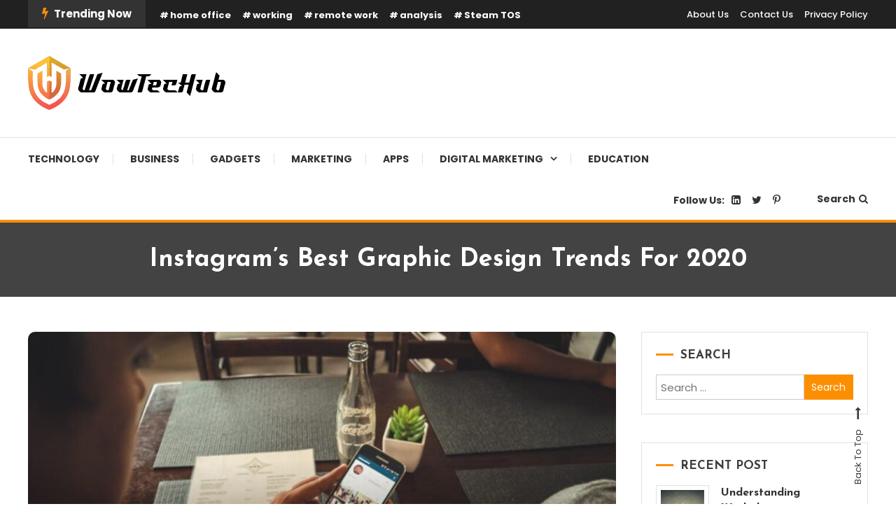

--- FILE ---
content_type: text/html; charset=UTF-8
request_url: https://www.wowtechub.com/digital-marketing/instagrams-best-graphic-design-trends/
body_size: 15551
content:
<!doctype html>
<html lang="en-US">
<head>
	<meta charset="UTF-8">
	<meta name="viewport" content="width=device-width, initial-scale=1">
	<link rel="profile" href="https://gmpg.org/xfn/11">

	<meta name='robots' content='index, follow, max-image-preview:large, max-snippet:-1, max-video-preview:-1' />
	<style>img:is([sizes="auto" i], [sizes^="auto," i]) { contain-intrinsic-size: 3000px 1500px }</style>
	
	<!-- This site is optimized with the Yoast SEO plugin v23.4 - https://yoast.com/wordpress/plugins/seo/ -->
	<title>Instagram’s Best Graphic Design Trends For 2020 - Graphic Design Trends</title>
	<meta name="description" content="Let&#039;s delve into the interesting bit and focus on the popular Instagram graphic design trends for 2020." />
	<link rel="canonical" href="https://www.wowtechub.com/digital-marketing/instagrams-best-graphic-design-trends/" />
	<meta property="og:locale" content="en_US" />
	<meta property="og:type" content="article" />
	<meta property="og:title" content="Instagram’s Best Graphic Design Trends For 2020 - Graphic Design Trends" />
	<meta property="og:description" content="Let&#039;s delve into the interesting bit and focus on the popular Instagram graphic design trends for 2020." />
	<meta property="og:url" content="https://www.wowtechub.com/digital-marketing/instagrams-best-graphic-design-trends/" />
	<meta property="og:site_name" content="Get the Latest Technology Updates" />
	<meta property="article:publisher" content="https://www.facebook.com/Wowtechub-102516591135549/" />
	<meta property="article:published_time" content="2020-06-05T08:21:00+00:00" />
	<meta property="article:modified_time" content="2020-06-04T13:57:40+00:00" />
	<meta property="og:image" content="https://www.wowtechub.com/wp-content/uploads/2020/06/photo-634069_1280-e1594653112660.jpg" />
	<meta property="og:image:width" content="800" />
	<meta property="og:image:height" content="450" />
	<meta property="og:image:type" content="image/jpeg" />
	<meta name="author" content="Karen" />
	<meta name="twitter:card" content="summary_large_image" />
	<meta name="twitter:creator" content="@wowtechub" />
	<meta name="twitter:site" content="@wowtechub" />
	<meta name="twitter:label1" content="Written by" />
	<meta name="twitter:data1" content="Karen" />
	<meta name="twitter:label2" content="Est. reading time" />
	<meta name="twitter:data2" content="4 minutes" />
	<script type="application/ld+json" class="yoast-schema-graph">{"@context":"https://schema.org","@graph":[{"@type":"Article","@id":"https://www.wowtechub.com/digital-marketing/instagrams-best-graphic-design-trends/#article","isPartOf":{"@id":"https://www.wowtechub.com/digital-marketing/instagrams-best-graphic-design-trends/"},"author":{"name":"Karen","@id":"https://www.wowtechub.com/#/schema/person/316aed24ed16b381fa909c700eb8d925"},"headline":"Instagram’s Best Graphic Design Trends For 2020","datePublished":"2020-06-05T08:21:00+00:00","dateModified":"2020-06-04T13:57:40+00:00","mainEntityOfPage":{"@id":"https://www.wowtechub.com/digital-marketing/instagrams-best-graphic-design-trends/"},"wordCount":834,"commentCount":0,"publisher":{"@id":"https://www.wowtechub.com/#organization"},"image":{"@id":"https://www.wowtechub.com/digital-marketing/instagrams-best-graphic-design-trends/#primaryimage"},"thumbnailUrl":"https://www.wowtechub.com/wp-content/uploads/2020/06/photo-634069_1280-e1594653112660.jpg","keywords":["Graphic Design","Graphic Design Trends","instagram"],"articleSection":["Digital Marketing"],"inLanguage":"en-US"},{"@type":"WebPage","@id":"https://www.wowtechub.com/digital-marketing/instagrams-best-graphic-design-trends/","url":"https://www.wowtechub.com/digital-marketing/instagrams-best-graphic-design-trends/","name":"Instagram’s Best Graphic Design Trends For 2020 - Graphic Design Trends","isPartOf":{"@id":"https://www.wowtechub.com/#website"},"primaryImageOfPage":{"@id":"https://www.wowtechub.com/digital-marketing/instagrams-best-graphic-design-trends/#primaryimage"},"image":{"@id":"https://www.wowtechub.com/digital-marketing/instagrams-best-graphic-design-trends/#primaryimage"},"thumbnailUrl":"https://www.wowtechub.com/wp-content/uploads/2020/06/photo-634069_1280-e1594653112660.jpg","datePublished":"2020-06-05T08:21:00+00:00","dateModified":"2020-06-04T13:57:40+00:00","description":"Let's delve into the interesting bit and focus on the popular Instagram graphic design trends for 2020.","breadcrumb":{"@id":"https://www.wowtechub.com/digital-marketing/instagrams-best-graphic-design-trends/#breadcrumb"},"inLanguage":"en-US","potentialAction":[{"@type":"ReadAction","target":["https://www.wowtechub.com/digital-marketing/instagrams-best-graphic-design-trends/"]}]},{"@type":"ImageObject","inLanguage":"en-US","@id":"https://www.wowtechub.com/digital-marketing/instagrams-best-graphic-design-trends/#primaryimage","url":"https://www.wowtechub.com/wp-content/uploads/2020/06/photo-634069_1280-e1594653112660.jpg","contentUrl":"https://www.wowtechub.com/wp-content/uploads/2020/06/photo-634069_1280-e1594653112660.jpg","width":800,"height":450,"caption":"instagram Graphic Design Trends"},{"@type":"BreadcrumbList","@id":"https://www.wowtechub.com/digital-marketing/instagrams-best-graphic-design-trends/#breadcrumb","itemListElement":[{"@type":"ListItem","position":1,"name":"Home","item":"https://www.wowtechub.com/"},{"@type":"ListItem","position":2,"name":"Digital Marketing","item":"https://www.wowtechub.com/category/digital-marketing/"},{"@type":"ListItem","position":3,"name":"Instagram’s Best Graphic Design Trends For 2020"}]},{"@type":"WebSite","@id":"https://www.wowtechub.com/#website","url":"https://www.wowtechub.com/","name":"Get the Latest Technology Updates","description":"Get the Latest updates on Tech, Gadgets, Business, News &amp; reviews and more through wowtechub.","publisher":{"@id":"https://www.wowtechub.com/#organization"},"potentialAction":[{"@type":"SearchAction","target":{"@type":"EntryPoint","urlTemplate":"https://www.wowtechub.com/?s={search_term_string}"},"query-input":{"@type":"PropertyValueSpecification","valueRequired":true,"valueName":"search_term_string"}}],"inLanguage":"en-US"},{"@type":"Organization","@id":"https://www.wowtechub.com/#organization","name":"Get the Latest Technology Updates","url":"https://www.wowtechub.com/","logo":{"@type":"ImageObject","inLanguage":"en-US","@id":"https://www.wowtechub.com/#/schema/logo/image/","url":"https://www.wowtechub.com/wp-content/uploads/2019/11/cropped-web-logo3.0.png","contentUrl":"https://www.wowtechub.com/wp-content/uploads/2019/11/cropped-web-logo3.0.png","width":282,"height":77,"caption":"Get the Latest Technology Updates"},"image":{"@id":"https://www.wowtechub.com/#/schema/logo/image/"},"sameAs":["https://www.facebook.com/Wowtechub-102516591135549/","https://x.com/wowtechub","https://www.linkedin.com/company/wowtechub","https://www.pinterest.com/wowtec/"]},{"@type":"Person","@id":"https://www.wowtechub.com/#/schema/person/316aed24ed16b381fa909c700eb8d925","name":"Karen","image":{"@type":"ImageObject","inLanguage":"en-US","@id":"https://www.wowtechub.com/#/schema/person/image/","url":"https://secure.gravatar.com/avatar/65b43a760c7b3fcfa8297105dfe0da2c2468f102bf05a62541ef885b404b4d6a?s=96&d=mm&r=g","contentUrl":"https://secure.gravatar.com/avatar/65b43a760c7b3fcfa8297105dfe0da2c2468f102bf05a62541ef885b404b4d6a?s=96&d=mm&r=g","caption":"Karen"},"description":"Karen is a Business Tech Analyst. She is very responsible towards her job. She loves to share her knowledge and experience with her friends and colleagues.","url":"https://www.wowtechub.com/author/karen/"}]}</script>
	<!-- / Yoast SEO plugin. -->


<link rel='dns-prefetch' href='//fonts.googleapis.com' />
<link rel="alternate" type="application/rss+xml" title="Get the Latest Technology Updates &raquo; Feed" href="https://www.wowtechub.com/feed/" />
<script type="text/javascript">
/* <![CDATA[ */
window._wpemojiSettings = {"baseUrl":"https:\/\/s.w.org\/images\/core\/emoji\/16.0.1\/72x72\/","ext":".png","svgUrl":"https:\/\/s.w.org\/images\/core\/emoji\/16.0.1\/svg\/","svgExt":".svg","source":{"concatemoji":"https:\/\/www.wowtechub.com\/wp-includes\/js\/wp-emoji-release.min.js?ver=6.8.3"}};
/*! This file is auto-generated */
!function(s,n){var o,i,e;function c(e){try{var t={supportTests:e,timestamp:(new Date).valueOf()};sessionStorage.setItem(o,JSON.stringify(t))}catch(e){}}function p(e,t,n){e.clearRect(0,0,e.canvas.width,e.canvas.height),e.fillText(t,0,0);var t=new Uint32Array(e.getImageData(0,0,e.canvas.width,e.canvas.height).data),a=(e.clearRect(0,0,e.canvas.width,e.canvas.height),e.fillText(n,0,0),new Uint32Array(e.getImageData(0,0,e.canvas.width,e.canvas.height).data));return t.every(function(e,t){return e===a[t]})}function u(e,t){e.clearRect(0,0,e.canvas.width,e.canvas.height),e.fillText(t,0,0);for(var n=e.getImageData(16,16,1,1),a=0;a<n.data.length;a++)if(0!==n.data[a])return!1;return!0}function f(e,t,n,a){switch(t){case"flag":return n(e,"\ud83c\udff3\ufe0f\u200d\u26a7\ufe0f","\ud83c\udff3\ufe0f\u200b\u26a7\ufe0f")?!1:!n(e,"\ud83c\udde8\ud83c\uddf6","\ud83c\udde8\u200b\ud83c\uddf6")&&!n(e,"\ud83c\udff4\udb40\udc67\udb40\udc62\udb40\udc65\udb40\udc6e\udb40\udc67\udb40\udc7f","\ud83c\udff4\u200b\udb40\udc67\u200b\udb40\udc62\u200b\udb40\udc65\u200b\udb40\udc6e\u200b\udb40\udc67\u200b\udb40\udc7f");case"emoji":return!a(e,"\ud83e\udedf")}return!1}function g(e,t,n,a){var r="undefined"!=typeof WorkerGlobalScope&&self instanceof WorkerGlobalScope?new OffscreenCanvas(300,150):s.createElement("canvas"),o=r.getContext("2d",{willReadFrequently:!0}),i=(o.textBaseline="top",o.font="600 32px Arial",{});return e.forEach(function(e){i[e]=t(o,e,n,a)}),i}function t(e){var t=s.createElement("script");t.src=e,t.defer=!0,s.head.appendChild(t)}"undefined"!=typeof Promise&&(o="wpEmojiSettingsSupports",i=["flag","emoji"],n.supports={everything:!0,everythingExceptFlag:!0},e=new Promise(function(e){s.addEventListener("DOMContentLoaded",e,{once:!0})}),new Promise(function(t){var n=function(){try{var e=JSON.parse(sessionStorage.getItem(o));if("object"==typeof e&&"number"==typeof e.timestamp&&(new Date).valueOf()<e.timestamp+604800&&"object"==typeof e.supportTests)return e.supportTests}catch(e){}return null}();if(!n){if("undefined"!=typeof Worker&&"undefined"!=typeof OffscreenCanvas&&"undefined"!=typeof URL&&URL.createObjectURL&&"undefined"!=typeof Blob)try{var e="postMessage("+g.toString()+"("+[JSON.stringify(i),f.toString(),p.toString(),u.toString()].join(",")+"));",a=new Blob([e],{type:"text/javascript"}),r=new Worker(URL.createObjectURL(a),{name:"wpTestEmojiSupports"});return void(r.onmessage=function(e){c(n=e.data),r.terminate(),t(n)})}catch(e){}c(n=g(i,f,p,u))}t(n)}).then(function(e){for(var t in e)n.supports[t]=e[t],n.supports.everything=n.supports.everything&&n.supports[t],"flag"!==t&&(n.supports.everythingExceptFlag=n.supports.everythingExceptFlag&&n.supports[t]);n.supports.everythingExceptFlag=n.supports.everythingExceptFlag&&!n.supports.flag,n.DOMReady=!1,n.readyCallback=function(){n.DOMReady=!0}}).then(function(){return e}).then(function(){var e;n.supports.everything||(n.readyCallback(),(e=n.source||{}).concatemoji?t(e.concatemoji):e.wpemoji&&e.twemoji&&(t(e.twemoji),t(e.wpemoji)))}))}((window,document),window._wpemojiSettings);
/* ]]> */
</script>
<style id='wp-emoji-styles-inline-css' type='text/css'>

	img.wp-smiley, img.emoji {
		display: inline !important;
		border: none !important;
		box-shadow: none !important;
		height: 1em !important;
		width: 1em !important;
		margin: 0 0.07em !important;
		vertical-align: -0.1em !important;
		background: none !important;
		padding: 0 !important;
	}
</style>
<link rel='stylesheet' id='wp-block-library-css' href='https://www.wowtechub.com/wp-includes/css/dist/block-library/style.min.css?ver=6.8.3' type='text/css' media='all' />
<style id='classic-theme-styles-inline-css' type='text/css'>
/*! This file is auto-generated */
.wp-block-button__link{color:#fff;background-color:#32373c;border-radius:9999px;box-shadow:none;text-decoration:none;padding:calc(.667em + 2px) calc(1.333em + 2px);font-size:1.125em}.wp-block-file__button{background:#32373c;color:#fff;text-decoration:none}
</style>
<style id='global-styles-inline-css' type='text/css'>
:root{--wp--preset--aspect-ratio--square: 1;--wp--preset--aspect-ratio--4-3: 4/3;--wp--preset--aspect-ratio--3-4: 3/4;--wp--preset--aspect-ratio--3-2: 3/2;--wp--preset--aspect-ratio--2-3: 2/3;--wp--preset--aspect-ratio--16-9: 16/9;--wp--preset--aspect-ratio--9-16: 9/16;--wp--preset--color--black: #000000;--wp--preset--color--cyan-bluish-gray: #abb8c3;--wp--preset--color--white: #ffffff;--wp--preset--color--pale-pink: #f78da7;--wp--preset--color--vivid-red: #cf2e2e;--wp--preset--color--luminous-vivid-orange: #ff6900;--wp--preset--color--luminous-vivid-amber: #fcb900;--wp--preset--color--light-green-cyan: #7bdcb5;--wp--preset--color--vivid-green-cyan: #00d084;--wp--preset--color--pale-cyan-blue: #8ed1fc;--wp--preset--color--vivid-cyan-blue: #0693e3;--wp--preset--color--vivid-purple: #9b51e0;--wp--preset--gradient--vivid-cyan-blue-to-vivid-purple: linear-gradient(135deg,rgba(6,147,227,1) 0%,rgb(155,81,224) 100%);--wp--preset--gradient--light-green-cyan-to-vivid-green-cyan: linear-gradient(135deg,rgb(122,220,180) 0%,rgb(0,208,130) 100%);--wp--preset--gradient--luminous-vivid-amber-to-luminous-vivid-orange: linear-gradient(135deg,rgba(252,185,0,1) 0%,rgba(255,105,0,1) 100%);--wp--preset--gradient--luminous-vivid-orange-to-vivid-red: linear-gradient(135deg,rgba(255,105,0,1) 0%,rgb(207,46,46) 100%);--wp--preset--gradient--very-light-gray-to-cyan-bluish-gray: linear-gradient(135deg,rgb(238,238,238) 0%,rgb(169,184,195) 100%);--wp--preset--gradient--cool-to-warm-spectrum: linear-gradient(135deg,rgb(74,234,220) 0%,rgb(151,120,209) 20%,rgb(207,42,186) 40%,rgb(238,44,130) 60%,rgb(251,105,98) 80%,rgb(254,248,76) 100%);--wp--preset--gradient--blush-light-purple: linear-gradient(135deg,rgb(255,206,236) 0%,rgb(152,150,240) 100%);--wp--preset--gradient--blush-bordeaux: linear-gradient(135deg,rgb(254,205,165) 0%,rgb(254,45,45) 50%,rgb(107,0,62) 100%);--wp--preset--gradient--luminous-dusk: linear-gradient(135deg,rgb(255,203,112) 0%,rgb(199,81,192) 50%,rgb(65,88,208) 100%);--wp--preset--gradient--pale-ocean: linear-gradient(135deg,rgb(255,245,203) 0%,rgb(182,227,212) 50%,rgb(51,167,181) 100%);--wp--preset--gradient--electric-grass: linear-gradient(135deg,rgb(202,248,128) 0%,rgb(113,206,126) 100%);--wp--preset--gradient--midnight: linear-gradient(135deg,rgb(2,3,129) 0%,rgb(40,116,252) 100%);--wp--preset--font-size--small: 13px;--wp--preset--font-size--medium: 20px;--wp--preset--font-size--large: 36px;--wp--preset--font-size--x-large: 42px;--wp--preset--spacing--20: 0.44rem;--wp--preset--spacing--30: 0.67rem;--wp--preset--spacing--40: 1rem;--wp--preset--spacing--50: 1.5rem;--wp--preset--spacing--60: 2.25rem;--wp--preset--spacing--70: 3.38rem;--wp--preset--spacing--80: 5.06rem;--wp--preset--shadow--natural: 6px 6px 9px rgba(0, 0, 0, 0.2);--wp--preset--shadow--deep: 12px 12px 50px rgba(0, 0, 0, 0.4);--wp--preset--shadow--sharp: 6px 6px 0px rgba(0, 0, 0, 0.2);--wp--preset--shadow--outlined: 6px 6px 0px -3px rgba(255, 255, 255, 1), 6px 6px rgba(0, 0, 0, 1);--wp--preset--shadow--crisp: 6px 6px 0px rgba(0, 0, 0, 1);}:where(.is-layout-flex){gap: 0.5em;}:where(.is-layout-grid){gap: 0.5em;}body .is-layout-flex{display: flex;}.is-layout-flex{flex-wrap: wrap;align-items: center;}.is-layout-flex > :is(*, div){margin: 0;}body .is-layout-grid{display: grid;}.is-layout-grid > :is(*, div){margin: 0;}:where(.wp-block-columns.is-layout-flex){gap: 2em;}:where(.wp-block-columns.is-layout-grid){gap: 2em;}:where(.wp-block-post-template.is-layout-flex){gap: 1.25em;}:where(.wp-block-post-template.is-layout-grid){gap: 1.25em;}.has-black-color{color: var(--wp--preset--color--black) !important;}.has-cyan-bluish-gray-color{color: var(--wp--preset--color--cyan-bluish-gray) !important;}.has-white-color{color: var(--wp--preset--color--white) !important;}.has-pale-pink-color{color: var(--wp--preset--color--pale-pink) !important;}.has-vivid-red-color{color: var(--wp--preset--color--vivid-red) !important;}.has-luminous-vivid-orange-color{color: var(--wp--preset--color--luminous-vivid-orange) !important;}.has-luminous-vivid-amber-color{color: var(--wp--preset--color--luminous-vivid-amber) !important;}.has-light-green-cyan-color{color: var(--wp--preset--color--light-green-cyan) !important;}.has-vivid-green-cyan-color{color: var(--wp--preset--color--vivid-green-cyan) !important;}.has-pale-cyan-blue-color{color: var(--wp--preset--color--pale-cyan-blue) !important;}.has-vivid-cyan-blue-color{color: var(--wp--preset--color--vivid-cyan-blue) !important;}.has-vivid-purple-color{color: var(--wp--preset--color--vivid-purple) !important;}.has-black-background-color{background-color: var(--wp--preset--color--black) !important;}.has-cyan-bluish-gray-background-color{background-color: var(--wp--preset--color--cyan-bluish-gray) !important;}.has-white-background-color{background-color: var(--wp--preset--color--white) !important;}.has-pale-pink-background-color{background-color: var(--wp--preset--color--pale-pink) !important;}.has-vivid-red-background-color{background-color: var(--wp--preset--color--vivid-red) !important;}.has-luminous-vivid-orange-background-color{background-color: var(--wp--preset--color--luminous-vivid-orange) !important;}.has-luminous-vivid-amber-background-color{background-color: var(--wp--preset--color--luminous-vivid-amber) !important;}.has-light-green-cyan-background-color{background-color: var(--wp--preset--color--light-green-cyan) !important;}.has-vivid-green-cyan-background-color{background-color: var(--wp--preset--color--vivid-green-cyan) !important;}.has-pale-cyan-blue-background-color{background-color: var(--wp--preset--color--pale-cyan-blue) !important;}.has-vivid-cyan-blue-background-color{background-color: var(--wp--preset--color--vivid-cyan-blue) !important;}.has-vivid-purple-background-color{background-color: var(--wp--preset--color--vivid-purple) !important;}.has-black-border-color{border-color: var(--wp--preset--color--black) !important;}.has-cyan-bluish-gray-border-color{border-color: var(--wp--preset--color--cyan-bluish-gray) !important;}.has-white-border-color{border-color: var(--wp--preset--color--white) !important;}.has-pale-pink-border-color{border-color: var(--wp--preset--color--pale-pink) !important;}.has-vivid-red-border-color{border-color: var(--wp--preset--color--vivid-red) !important;}.has-luminous-vivid-orange-border-color{border-color: var(--wp--preset--color--luminous-vivid-orange) !important;}.has-luminous-vivid-amber-border-color{border-color: var(--wp--preset--color--luminous-vivid-amber) !important;}.has-light-green-cyan-border-color{border-color: var(--wp--preset--color--light-green-cyan) !important;}.has-vivid-green-cyan-border-color{border-color: var(--wp--preset--color--vivid-green-cyan) !important;}.has-pale-cyan-blue-border-color{border-color: var(--wp--preset--color--pale-cyan-blue) !important;}.has-vivid-cyan-blue-border-color{border-color: var(--wp--preset--color--vivid-cyan-blue) !important;}.has-vivid-purple-border-color{border-color: var(--wp--preset--color--vivid-purple) !important;}.has-vivid-cyan-blue-to-vivid-purple-gradient-background{background: var(--wp--preset--gradient--vivid-cyan-blue-to-vivid-purple) !important;}.has-light-green-cyan-to-vivid-green-cyan-gradient-background{background: var(--wp--preset--gradient--light-green-cyan-to-vivid-green-cyan) !important;}.has-luminous-vivid-amber-to-luminous-vivid-orange-gradient-background{background: var(--wp--preset--gradient--luminous-vivid-amber-to-luminous-vivid-orange) !important;}.has-luminous-vivid-orange-to-vivid-red-gradient-background{background: var(--wp--preset--gradient--luminous-vivid-orange-to-vivid-red) !important;}.has-very-light-gray-to-cyan-bluish-gray-gradient-background{background: var(--wp--preset--gradient--very-light-gray-to-cyan-bluish-gray) !important;}.has-cool-to-warm-spectrum-gradient-background{background: var(--wp--preset--gradient--cool-to-warm-spectrum) !important;}.has-blush-light-purple-gradient-background{background: var(--wp--preset--gradient--blush-light-purple) !important;}.has-blush-bordeaux-gradient-background{background: var(--wp--preset--gradient--blush-bordeaux) !important;}.has-luminous-dusk-gradient-background{background: var(--wp--preset--gradient--luminous-dusk) !important;}.has-pale-ocean-gradient-background{background: var(--wp--preset--gradient--pale-ocean) !important;}.has-electric-grass-gradient-background{background: var(--wp--preset--gradient--electric-grass) !important;}.has-midnight-gradient-background{background: var(--wp--preset--gradient--midnight) !important;}.has-small-font-size{font-size: var(--wp--preset--font-size--small) !important;}.has-medium-font-size{font-size: var(--wp--preset--font-size--medium) !important;}.has-large-font-size{font-size: var(--wp--preset--font-size--large) !important;}.has-x-large-font-size{font-size: var(--wp--preset--font-size--x-large) !important;}
:where(.wp-block-post-template.is-layout-flex){gap: 1.25em;}:where(.wp-block-post-template.is-layout-grid){gap: 1.25em;}
:where(.wp-block-columns.is-layout-flex){gap: 2em;}:where(.wp-block-columns.is-layout-grid){gap: 2em;}
:root :where(.wp-block-pullquote){font-size: 1.5em;line-height: 1.6;}
</style>
<link rel='stylesheet' id='color-blog-fonts-css' href='https://fonts.googleapis.com/css?family=Josefin+Sans%3A400%2C700%7CPoppins%3A300%2C400%2C400i%2C500%2C700&#038;subset=latin%2Clatin-ext' type='text/css' media='all' />
<link rel='stylesheet' id='font-awesome-css' href='https://www.wowtechub.com/wp-content/themes/color-blog/assets/library/font-awesome/css/font-awesome.min.css?ver=4.7.0' type='text/css' media='all' />
<link rel='stylesheet' id='lightslider-style-css' href='https://www.wowtechub.com/wp-content/themes/color-blog/assets/library/lightslider/css/lightslider.min.css?ver=6.8.3' type='text/css' media='all' />
<link rel='stylesheet' id='animate-css' href='https://www.wowtechub.com/wp-content/themes/color-blog/assets/library/animate/animate.min.css?ver=3.5.1' type='text/css' media='all' />
<link rel='stylesheet' id='preloader-css' href='https://www.wowtechub.com/wp-content/themes/color-blog/assets/css/mt-preloader.css?ver=1.1.7' type='text/css' media='all' />
<link rel='stylesheet' id='color-blog-style-css' href='https://www.wowtechub.com/wp-content/themes/color-blog/style.css?ver=1.1.7' type='text/css' media='all' />
<style id='color-blog-style-inline-css' type='text/css'>
.category-button.cb-cat-144 a{background:#dd9933}
.category-button.cb-cat-144 a:hover{background:#ab6701}
#site-navigation ul li.cb-cat-144 .menu-item-description{background:#dd9933}
#site-navigation ul li.cb-cat-144 .menu-item-description:after{border-top-color:#dd9933}
.category-button.cb-cat-2095 a{background:#3b2d1b}
.category-button.cb-cat-2095 a:hover{background:#090000}
#site-navigation ul li.cb-cat-2095 .menu-item-description{background:#3b2d1b}
#site-navigation ul li.cb-cat-2095 .menu-item-description:after{border-top-color:#3b2d1b}
.category-button.cb-cat-145 a{background:#dd9933}
.category-button.cb-cat-145 a:hover{background:#ab6701}
#site-navigation ul li.cb-cat-145 .menu-item-description{background:#dd9933}
#site-navigation ul li.cb-cat-145 .menu-item-description:after{border-top-color:#dd9933}
.category-button.cb-cat-1731 a{background:#3b2d1b}
.category-button.cb-cat-1731 a:hover{background:#090000}
#site-navigation ul li.cb-cat-1731 .menu-item-description{background:#3b2d1b}
#site-navigation ul li.cb-cat-1731 .menu-item-description:after{border-top-color:#3b2d1b}
.category-button.cb-cat-151 a{background:#dd9933}
.category-button.cb-cat-151 a:hover{background:#ab6701}
#site-navigation ul li.cb-cat-151 .menu-item-description{background:#dd9933}
#site-navigation ul li.cb-cat-151 .menu-item-description:after{border-top-color:#dd9933}
.category-button.cb-cat-591 a{background:#dd9933}
.category-button.cb-cat-591 a:hover{background:#ab6701}
#site-navigation ul li.cb-cat-591 .menu-item-description{background:#dd9933}
#site-navigation ul li.cb-cat-591 .menu-item-description:after{border-top-color:#dd9933}
.category-button.cb-cat-143 a{background:#dd9933}
.category-button.cb-cat-143 a:hover{background:#ab6701}
#site-navigation ul li.cb-cat-143 .menu-item-description{background:#dd9933}
#site-navigation ul li.cb-cat-143 .menu-item-description:after{border-top-color:#dd9933}
.category-button.cb-cat-1221 a{background:#3b2d1b}
.category-button.cb-cat-1221 a:hover{background:#090000}
#site-navigation ul li.cb-cat-1221 .menu-item-description{background:#3b2d1b}
#site-navigation ul li.cb-cat-1221 .menu-item-description:after{border-top-color:#3b2d1b}
.category-button.cb-cat-886 a{background:#3b2d1b}
.category-button.cb-cat-886 a:hover{background:#090000}
#site-navigation ul li.cb-cat-886 .menu-item-description{background:#3b2d1b}
#site-navigation ul li.cb-cat-886 .menu-item-description:after{border-top-color:#3b2d1b}
.category-button.cb-cat-95 a{background:#dd9933}
.category-button.cb-cat-95 a:hover{background:#ab6701}
#site-navigation ul li.cb-cat-95 .menu-item-description{background:#dd9933}
#site-navigation ul li.cb-cat-95 .menu-item-description:after{border-top-color:#dd9933}
.category-button.cb-cat-1634 a{background:#3b2d1b}
.category-button.cb-cat-1634 a:hover{background:#090000}
#site-navigation ul li.cb-cat-1634 .menu-item-description{background:#3b2d1b}
#site-navigation ul li.cb-cat-1634 .menu-item-description:after{border-top-color:#3b2d1b}
.category-button.cb-cat-1734 a{background:#3b2d1b}
.category-button.cb-cat-1734 a:hover{background:#090000}
#site-navigation ul li.cb-cat-1734 .menu-item-description{background:#3b2d1b}
#site-navigation ul li.cb-cat-1734 .menu-item-description:after{border-top-color:#3b2d1b}
.category-button.cb-cat-1678 a{background:#3b2d1b}
.category-button.cb-cat-1678 a:hover{background:#090000}
#site-navigation ul li.cb-cat-1678 .menu-item-description{background:#3b2d1b}
#site-navigation ul li.cb-cat-1678 .menu-item-description:after{border-top-color:#3b2d1b}
.category-button.cb-cat-7 a{background:#dd9933}
.category-button.cb-cat-7 a:hover{background:#ab6701}
#site-navigation ul li.cb-cat-7 .menu-item-description{background:#dd9933}
#site-navigation ul li.cb-cat-7 .menu-item-description:after{border-top-color:#dd9933}
.category-button.cb-cat-1723 a{background:#3b2d1b}
.category-button.cb-cat-1723 a:hover{background:#090000}
#site-navigation ul li.cb-cat-1723 .menu-item-description{background:#3b2d1b}
#site-navigation ul li.cb-cat-1723 .menu-item-description:after{border-top-color:#3b2d1b}
.category-button.cb-cat-3 a{background:#dd9933}
.category-button.cb-cat-3 a:hover{background:#ab6701}
#site-navigation ul li.cb-cat-3 .menu-item-description{background:#dd9933}
#site-navigation ul li.cb-cat-3 .menu-item-description:after{border-top-color:#dd9933}
.category-button.cb-cat-1650 a{background:#3b2d1b}
.category-button.cb-cat-1650 a:hover{background:#090000}
#site-navigation ul li.cb-cat-1650 .menu-item-description{background:#3b2d1b}
#site-navigation ul li.cb-cat-1650 .menu-item-description:after{border-top-color:#3b2d1b}
a,a:hover,a:focus,a:active,.entry-cat .cat-links a:hover,.entry-cat a:hover,.entry-footer a:hover,.comment-author .fn .url:hover,.commentmetadata .comment-edit-link,#cancel-comment-reply-link,#cancel-comment-reply-link:before,.logged-in-as a,.widget a:hover,.widget a:hover::before,.widget li:hover::before,.mt-social-icon-wrap li a:hover,#site-navigation ul li:hover>a,#site-navigation ul li.current-menu-item>a,#site-navigation ul li.current_page_ancestor>a,#site-navigation ul li.current-menu-ancestor>a,#site-navigation ul li.current_page_item>a,#site-navigation ul li.focus>a,.banner-sub-title,.entry-title a:hover,.cat-links a:hover,.entry-footer .mt-readmore-btn:hover,.btn-wrapper a:hover,.mt-readmore-btn:hover,.navigation.pagination .nav-links .page-numbers.current,.navigation.pagination .nav-links a.page-numbers:hover,#footer-menu li a:hover,.color_blog_latest_posts .mt-post-title a:hover,#mt-scrollup:hover,.menu-toggle:hover,#top-navigation ul li a:hover,.mt-search-icon:hover,.entry-meta a:hover,.front-slider-block .banner-title a:hover,.post-info-wrap .entry-meta a:hover,.single .mt-single-related-posts .entry-title a:hover,.breadcrumbs .trail-items li a:hover,.wrap-label i,.has-thumbnail .post-info-wrap .entry-title a:hover,.front-slider-block .post-info-wrap .entry-title a:hover,#top-footer a:hover{color:#fc8f00}
.widget_search .search-submit,.widget_search .search-submit:hover,.navigation.pagination .nav-links .page-numbers.current,.navigation.pagination .nav-links a.page-numbers:hover,.error-404.not-found,.color_blog_social_media a:hover,.custom-header,.widget_tag_cloud .tagcloud a:hover,.widget.widget_tag_cloud a:hover{border-color:#fc8f00}
.front-slider-block .lSAction > a:hover,.top-featured-post-wrap .post-thumbnail .post-number,.post-cats-list a,#site-navigation .menu-item-description,article .post-thumbnail::before,#secondary .widget .widget-title::before,.mt-related-post-title::before,#colophon .widget .widget-title::before,.features-post-title::before,.mt-menu-search .mt-form-wrap .search-form .search-submit,.widget_tag_cloud .tagcloud a:hover,.widget.widget_tag_cloud a:hover{background:#fc8f00}
.edit-link .post-edit-link,.reply .comment-reply-link,.widget_search .search-submit,.mt-menu-search .mt-form-wrap .search-form .search-submit:hover,article.sticky::before{background:#fc8f00}
</style>
<link rel='stylesheet' id='color-blog-responsive-style-css' href='https://www.wowtechub.com/wp-content/themes/color-blog/assets/css/mt-responsive.css?ver=1.1.7' type='text/css' media='all' />
<script type="text/javascript" src="https://www.wowtechub.com/wp-includes/js/jquery/jquery.min.js?ver=3.7.1" id="jquery-core-js"></script>
<script type="text/javascript" src="https://www.wowtechub.com/wp-includes/js/jquery/jquery-migrate.min.js?ver=3.4.1" id="jquery-migrate-js"></script>
<link rel="https://api.w.org/" href="https://www.wowtechub.com/wp-json/" /><link rel="alternate" title="JSON" type="application/json" href="https://www.wowtechub.com/wp-json/wp/v2/posts/3089" /><link rel="EditURI" type="application/rsd+xml" title="RSD" href="https://www.wowtechub.com/xmlrpc.php?rsd" />
<meta name="generator" content="WordPress 6.8.3" />
<link rel='shortlink' href='https://www.wowtechub.com/?p=3089' />
<link rel="alternate" title="oEmbed (JSON)" type="application/json+oembed" href="https://www.wowtechub.com/wp-json/oembed/1.0/embed?url=https%3A%2F%2Fwww.wowtechub.com%2Fdigital-marketing%2Finstagrams-best-graphic-design-trends%2F" />
<link rel="alternate" title="oEmbed (XML)" type="text/xml+oembed" href="https://www.wowtechub.com/wp-json/oembed/1.0/embed?url=https%3A%2F%2Fwww.wowtechub.com%2Fdigital-marketing%2Finstagrams-best-graphic-design-trends%2F&#038;format=xml" />
		<style type="text/css">
					.site-title,
			.site-description {
				position: absolute;
				clip: rect(1px, 1px, 1px, 1px);
			}
				</style>
		<link rel="icon" href="https://www.wowtechub.com/wp-content/uploads/2019/11/favicon.ico" sizes="32x32" />
<link rel="icon" href="https://www.wowtechub.com/wp-content/uploads/2019/11/favicon.ico" sizes="192x192" />
<link rel="apple-touch-icon" href="https://www.wowtechub.com/wp-content/uploads/2019/11/favicon.ico" />
<meta name="msapplication-TileImage" content="https://www.wowtechub.com/wp-content/uploads/2019/11/favicon.ico" />
</head>

<body class="wp-singular post-template-default single single-post postid-3089 single-format-standard wp-custom-logo wp-theme-color-blog site-layout--wide right-sidebar">

        <div id="preloader-background">
            <div class="preloader-wrapper">
                <div class="sk-spinner sk-spinner-pulse"></div>
            </div><!-- .preloader-wrapper -->
        </div><!-- #preloader-background -->

<div id="page" class="site">
<a class="skip-link screen-reader-text" href="#content">Skip To Content</a>
	<div id="top-header" class="top-header-wrap mt-clearfix"><div class="mt-container">        <div class="trending-wrapper tag-before-icon">
                <span class="wrap-label"><i class="fa fa-bolt" aria-hidden="true"></i> Trending Now</span>
                <div class="tags-wrapper">
					<span class="head-tags-links"><a href="https://www.wowtechub.com/tag/home-office/" rel="tag">home office</a><a href="https://www.wowtechub.com/tag/working/" rel="tag">working</a><a href="https://www.wowtechub.com/tag/remote-work/" rel="tag">remote work</a><a href="https://www.wowtechub.com/tag/analysis/" rel="tag">analysis</a><a href="https://www.wowtechub.com/tag/steam-tos/" rel="tag">Steam TOS</a></span>                </div><!-- .tags-wrapper -->
        </div><!-- .trending-wrapper -->
		<div class="top-header-nav">
			<nav itemscope id="top-navigation" class="main-navigation">
				<div class="menu-menu-1-container"><ul id="top-header-menu" class="menu"><li id="menu-item-247" class="menu-item menu-item-type-post_type menu-item-object-page menu-item-247"><a href="https://www.wowtechub.com/about-us/">About Us</a></li>
<li id="menu-item-426" class="menu-item menu-item-type-post_type menu-item-object-page menu-item-426"><a href="https://www.wowtechub.com/contact-us/">Contact Us</a></li>
<li id="menu-item-5651" class="menu-item menu-item-type-post_type menu-item-object-page menu-item-5651"><a href="https://www.wowtechub.com/gdpr/">Privacy Policy</a></li>
</ul></div>			</nav><!-- #site-navigation -->
		</div><!-- .top-header-nav -->
</div><!-- mt-container --></div><!-- #top-header --><header id="masthead" class="site-header"><div class="mt-logo-row-wrapper mt-clearfix">		<div class="logo-ads-wrap">
			<div class="mt-container">
				<div class="site-branding">
					<a href="https://www.wowtechub.com/" class="custom-logo-link" rel="home"><img width="282" height="77" src="https://www.wowtechub.com/wp-content/uploads/2019/11/cropped-web-logo3.0.png" class="custom-logo" alt="Get the Latest Technology Updates" decoding="async" srcset="https://www.wowtechub.com/wp-content/uploads/2019/11/cropped-web-logo3.0.png 282w, https://www.wowtechub.com/wp-content/uploads/2019/11/cropped-web-logo3.0-20x5.png 20w" sizes="(max-width: 282px) 100vw, 282px" /></a>							<p class="site-title"><a href="https://www.wowtechub.com/" rel="home">Get the Latest Technology Updates</a></p>
												<p class="site-description">Get the Latest updates on Tech, Gadgets, Business, News &amp; reviews and more through wowtechub.</p>
									</div><!-- .site-branding -->
				<div class="header-widget-wrapper">
									</div>
			</div> <!-- mt-container -->
		</div><!-- .logo-ads-wrap -->
<div class="mt-social-menu-wrapper"><div class="mt-container">		<div class="menu-toggle"><a href="javascript:void(0)"><i class="fa fa-navicon"></i>Menu</a></div>
		<nav itemscope id="site-navigation" class="main-navigation">
			<div class="menu-primary-menu-container"><ul id="primary-menu" class="menu"><li id="menu-item-165" class="menu-item menu-item-type-taxonomy menu-item-object-category menu-item-165 cb-cat-3"><a href="https://www.wowtechub.com/category/technology/">Technology</a></li>
<li id="menu-item-707" class="menu-item menu-item-type-taxonomy menu-item-object-category menu-item-707 cb-cat-145"><a href="https://www.wowtechub.com/category/business/">Business</a></li>
<li id="menu-item-706" class="menu-item menu-item-type-taxonomy menu-item-object-category menu-item-706 cb-cat-143"><a href="https://www.wowtechub.com/category/gadgets/">Gadgets</a></li>
<li id="menu-item-422" class="menu-item menu-item-type-taxonomy menu-item-object-category menu-item-422 cb-cat-95"><a href="https://www.wowtechub.com/category/marketing/">Marketing</a></li>
<li id="menu-item-708" class="menu-item menu-item-type-taxonomy menu-item-object-category menu-item-708 cb-cat-144"><a href="https://www.wowtechub.com/category/apps/">Apps</a></li>
<li id="menu-item-709" class="menu-item menu-item-type-taxonomy menu-item-object-category current-post-ancestor current-menu-parent current-post-parent menu-item-has-children menu-item-709 cb-cat-151"><a href="https://www.wowtechub.com/category/digital-marketing/">Digital Marketing</a>
<ul class="sub-menu">
	<li id="menu-item-166" class="menu-item menu-item-type-taxonomy menu-item-object-category menu-item-166 cb-cat-7"><a href="https://www.wowtechub.com/category/social-channels/">Social Channels</a></li>
</ul>
</li>
<li id="menu-item-2498" class="menu-item menu-item-type-taxonomy menu-item-object-category menu-item-2498 cb-cat-591"><a href="https://www.wowtechub.com/category/education/">Education</a></li>
</ul></div>		</nav><!-- #site-navigation -->
<div class="mt-social-search-wrapper">		<div class="mt-social-wrapper">
			<span class="mt-follow-title">Follow Us: </span>
						<ul class="mt-social-icon-wrap">
											<li class="mt-social-icon">
								<a href="http://linkedin.com/in/wowtechub-b55198194" target="_blank">
									<i class="fa fa-linkedin-square"></i>
								</a>
							</li>
											<li class="mt-social-icon">
								<a href="https://twitter.com/wowtechub" target="_blank">
									<i class="fa fa-twitter"></i>
								</a>
							</li>
											<li class="mt-social-icon">
								<a href="http://pinterest.com/wowtec/boards/" target="_blank">
									<i class="fa fa-pinterest-p"></i>
								</a>
							</li>
							</ul>
		</div>
		<div class="mt-menu-search">
			<div class="mt-search-icon"><a href="javascript:void(0)">Search<i class="fa fa-search"></i></a></div>
			<div class="mt-form-wrap">
				<div class="mt-form-close"><a href="javascript:void(0)"><i class="fa fa-close"></i></a></div>
				<form role="search" method="get" class="search-form" action="https://www.wowtechub.com/">
				<label>
					<span class="screen-reader-text">Search for:</span>
					<input type="search" class="search-field" placeholder="Search &hellip;" value="" name="s" />
				</label>
				<input type="submit" class="search-submit" value="Search" />
			</form>			</div><!-- .mt-form-wrap -->
		</div><!-- .mt-menu-search -->
</div><!-- .mt-social-search-wrapper --></div><!--.mt-container --></div><!--.mt-social-menu-wrapper --></div><!--.mt-logo-row-wrapper --></header><!-- #masthead -->		<div class="custom-header no-bg-img" >
            <div class="mt-container">
<h1 class="entry-title">Instagram’s Best Graphic Design Trends For 2020</h1>			</div><!-- .mt-container -->
		</div><!-- .custom-header -->

	<div id="content" class="site-content">
		<div class="mt-container">
<div class="mt-page-content-wrapper">
	<div itemscope id="primary" class="content-area">
		<main id="main" class="site-main">
		
<article id="post-3089" class="has-thumbnail post-3089 post type-post status-publish format-standard has-post-thumbnail hentry category-digital-marketing tag-graphic-design tag-graphic-design-trends tag-instagram">
	<div class="post-thumbnail">
		<img width="800" height="450" src="https://www.wowtechub.com/wp-content/uploads/2020/06/photo-634069_1280-e1594653112660.jpg" class="attachment-full size-full wp-post-image" alt="instagram Graphic Design Trends" decoding="async" fetchpriority="high" srcset="https://www.wowtechub.com/wp-content/uploads/2020/06/photo-634069_1280-e1594653112660.jpg 800w, https://www.wowtechub.com/wp-content/uploads/2020/06/photo-634069_1280-e1594653112660-300x169.jpg 300w, https://www.wowtechub.com/wp-content/uploads/2020/06/photo-634069_1280-e1594653112660-768x432.jpg 768w, https://www.wowtechub.com/wp-content/uploads/2020/06/photo-634069_1280-e1594653112660-600x338.jpg 600w, https://www.wowtechub.com/wp-content/uploads/2020/06/photo-634069_1280-e1594653112660-20x11.jpg 20w" sizes="(max-width: 800px) 100vw, 800px" />		<div class="post-info-wrap">
			<div class="post-cat">			<div class="post-cats-list">
										<span class="category-button cb-cat-151"><a href="https://www.wowtechub.com/category/digital-marketing/">Digital Marketing</a></span>
							</div><!-- .post-cats-list --></div>
			<div class="entry-meta"> 
				<span class="posted-on"><a href="https://www.wowtechub.com/digital-marketing/instagrams-best-graphic-design-trends/" rel="bookmark"><time class="entry-date published" datetime="2020-06-05T08:21:00+00:00">June 5, 2020</time><time class="updated" datetime="2020-06-04T13:57:40+00:00">June 4, 2020</time></a></span><span class="byline"><span class="author vcard"><a class="url fn n" href="https://www.wowtechub.com/author/karen/">Karen</a></span></span> 
			</div>
			<h3 class="entry-title"><a href="https://www.wowtechub.com/digital-marketing/instagrams-best-graphic-design-trends/" rel="bookmark">Instagram’s Best Graphic Design Trends For 2020</a></h3>	    </div><!--.post-info-wrap -->
	</div><!-- .post-thumbnail -->

	<div class="entry-content">
		
<p>Instagram’s Best Graphic Design Trends: Instagram played a pivotal role in today’s popular culture, highlighting the best influencers. In 2020 Instagram is counted as an essential marketing platform. Successful brands and social influencers rely on it heavily to market their products, promote their concepts, and increase their fan following.</p>



<p>Several factors made Instagram famous. Refined aesthetics, filters, and the new dark theme are few of them. Established brands, start-up businesses, and social media influencers can also add to their likes and views by purchasing more followers. To know more about this, check out <a href="https://www.insta4likes.com/buy-instagram-followers-likes.html">Insta4likes.com</a>. Instagram statistics and facts are wildly fluctuating and interesting. </p>



<h2 class="wp-block-heading">Let&#8217;s delve into the interesting bit and focus on the popular Instagram graphic trends for 2020.</h2>



<h3 class="wp-block-heading"><strong>Analogue Texture</strong></h3>



<p>It&#8217;s a blast from the past and is soon to reign as a popular design trend in Instagram in 2020. Analogue texture is all set to fill up the feeds. Are you thinking how a digital element can be analogue? If yes, you need to think creatively. Visualize the high-street, peeling billboards, folded and crumpled papers, and broken glass. You could also imagine the dog-earned magazine corners. This trend is all about daily life wear and tear, joining hands with digital excellence. Are you planning to give your brand&#8217;s look a facelift? If yes, then this gritty aesthetic will do you right as you post your Instagram Stories.</p>



<p>If you don’t want to use the grid trend, analogue texture is a smart way to add more jazz to your Instagram Stories. It&#8217;s perfect for brands and organizations that are concentrating on an edgy customer segment. Furthermore, brands willing to modify their look, for instance, music, cosmetics, and fashion brands can benefit from this trend.</p>



<h3 class="wp-block-heading"><strong>Vintage Tech</strong></h3>



<p>The graphic designs influenced by this trend are gradually making it to the Instagram feeds. It has been prevalent before, but in 2020 it will reign supreme. The vintage photography trend is a significant impact on this trend, using Polaroid frames, print negatives, vintage camcorder watermarks, grainy film effects, and exposure light leaks. Brands may also witness an increase in mock-ups of the yesteryear computer applications, such as the Windows 95 and Microsoft Paint. You might get to see them in your Instagram feeds in addition to other vintage manufacturing processes, like the screen-printing. And similar to analogue texture, Vintage Tech is also reflecting the real-world imperfections. Do you want to make your content look a little more unique? If yes, opt-in for this graphic design trends.</p>



<h3 class="wp-block-heading"><strong>Powder Pigments</strong></h3>



<p>Instagram has been showcasing pastel tones since the millennial pink boom in 2015. &nbsp;However, today in 2020, you can experience pastels in a new way. The peachy, bright hues of 2019 are all set to transform into dustier, darker, and more textural shades. The web and graphic design experts are expecting the pastel tones to acquire more masculine and industrial form on Instagram. These usually get set against the backdrop of similar hues, along with a more minimalist composure of modern, cool look. Furthermore, the hard-wearing pastels provide a new way for businesses to introduce the power pigments inside their palette and not resemble anything cliché.</p>



<h3 class="wp-block-heading"><strong>Authentic Imagery</strong></h3>



<p>Recently, authenticity is the buzzword on Instagram. Today, content creators and brands are moving towards real-life elements to showcase originality instead of doctored images. And that has brought us to the “no-edit” edit style for our social media posts. The pictures that get carefully crafted are becoming an old trend. The new-age audience wants content that is relatable and feels more natural, instead of programmed.</p>



<p>Many brands are sharing their posts in a “real life” shot format instead of glossy edits. Web and graphic design experts and popular content creators suggest that it&#8217;s essential for brands to share something inspiring and beautiful through their posts. However, it is also necessary to tell a story, for which “authenticity” is an essential element that resonates with most. It is required to find something &#8220;aesthetic&#8221; within the real-life imperfections. That will enhance the brand and follower/audience connection more reliable in the forthcoming days.</p>



<h3 class="wp-block-heading"><strong>The Phygital Objects</strong></h3>



<p>It’s time for brands and social influencers to welcome a brand-new artist on Instagram. It&#8217;s a digital sculptor. Here you get to delve into elements like perfectly smooth circles to the curved conical figures that get digitally created. It&#8217;s going to pop up throughout 2020 across the grid.</p>



<p>Several skincare brands have said yes to this graphic design trends. They have successfully combined their products with accurately shaped 3D objects. This trend is highly new-age and futuristic when it comes to application. It is perfect for those businesses and brands that want to leverage the minimalistic and modernist design in their Instagram posts.</p>



<p>These are five top graphic design trends that you can opt-in for in 2020! The global lockdown has given businesses and social influencers the time to reshape and rebuild their social media marketing strategies. Opting in for the best graphic designs will help you add to this objective seamlessly.</p>
	</div> <!-- .entry-content -->

	<footer class="entry-footer">
		<span class="tags-links">Tagged <a href="https://www.wowtechub.com/tag/graphic-design/" rel="tag">Graphic Design</a>, <a href="https://www.wowtechub.com/tag/graphic-design-trends/" rel="tag">Graphic Design Trends</a>, <a href="https://www.wowtechub.com/tag/instagram/" rel="tag">instagram</a></span>	</footer><!-- .entry-footer -->
	
<div class="mt-author-box">
			<div itemprop="image" class="mt-author__avatar">
			<img alt='' src='https://secure.gravatar.com/avatar/65b43a760c7b3fcfa8297105dfe0da2c2468f102bf05a62541ef885b404b4d6a?s=96&#038;d=mm&#038;r=g' class='avatar avatar-96 photo' height='96' width='96' />		</div><!-- .mt-author-avatar -->
	
	<div class="mt-author-info">
						<h5 itemprop="name" class="mt-author-name"><a href="https://www.wowtechub.com/author/karen/" title="Posts by Karen" rel="author">Karen</a></h5>
		
					<div class="mt-author-bio">
				Karen is a Business Tech Analyst. She is very responsible towards her job. She loves to share her knowledge and experience with her friends and colleagues.			</div><!-- .mt-author-bio -->
		
		<div class="mt-author-meta">
					</div><!-- .mt-author-meta -->
	</div><!-- .mt-author-info -->
</div><!-- .mt-author-bio --></article><!-- #post-3089 -->
	<nav class="navigation post-navigation" aria-label="Posts">
		<h2 class="screen-reader-text">Post navigation</h2>
		<div class="nav-links"><div class="nav-previous"><a href="https://www.wowtechub.com/technology/pursuing-business-technology/" rel="prev">Essential Steps to Take While Pursuing Business Technology</a></div><div class="nav-next"><a href="https://www.wowtechub.com/technology/track-phone-location/" rel="next">How to Track My Girlfriends Phone Location</a></div></div>
	</nav>	<section class="mt-single-related-posts">
		<h2 class="mt-related-post-title">Related Posts</h2>

		<div class="mt-related-posts-wrapper">
			
<article id="post-6688" class="has-thumbnail wow fadeInUp post-6688 post type-post status-publish format-standard has-post-thumbnail hentry category-digital-marketing tag-business tag-digital-marketing tag-social-media tag-strategy tag-website">
	<div class="thumb-cat-wrap">
			<div class="post-thumbnail">
				<img width="1160" height="653" src="https://www.wowtechub.com/wp-content/uploads/2023/03/campaign-creators-RSc6D7bO0fA-unsplash-1-1160x653.jpg" class="attachment-color-blog-full-width size-color-blog-full-width wp-post-image" alt="Digital marketing strategies" decoding="async" loading="lazy" srcset="https://www.wowtechub.com/wp-content/uploads/2023/03/campaign-creators-RSc6D7bO0fA-unsplash-1-1160x653.jpg 1160w, https://www.wowtechub.com/wp-content/uploads/2023/03/campaign-creators-RSc6D7bO0fA-unsplash-1-768x432.jpg 768w" sizes="auto, (max-width: 1160px) 100vw, 1160px" />			</div><!-- .post-thumbnail -->

					<div class="post-cats-list">
										<span class="category-button cb-cat-151"><a href="https://www.wowtechub.com/category/digital-marketing/">Digital Marketing</a></span>
							</div><!-- .post-cats-list --></div><!-- .thumb-cat-wrap -->		<div class="entry-cat">
			<span class="posted-on"><a href="https://www.wowtechub.com/digital-marketing/best-digital-marketing-strategies-to-promote-your-child-services-business/" rel="bookmark"><time class="entry-date published" datetime="2023-03-30T06:52:53+00:00">March 30, 2023</time><time class="updated" datetime="2023-03-30T07:44:32+00:00">March 30, 2023</time></a></span><span class="byline"><span class="author vcard"><a class="url fn n" href="https://www.wowtechub.com/author/adnanm/">Adnan</a></span></span>		</div><!-- .entry-meta -->
	
	<header class="entry-header">
		<h2 class="entry-title"><a href="https://www.wowtechub.com/digital-marketing/best-digital-marketing-strategies-to-promote-your-child-services-business/" rel="bookmark">Best Digital Marketing Strategies to Promote Your Child Services Business</a></h2>	</header><!-- .entry-header -->	

	<footer class="entry-footer">
		<span class="tags-links">Tagged <a href="https://www.wowtechub.com/tag/business/" rel="tag">Business</a>, <a href="https://www.wowtechub.com/tag/digital-marketing/" rel="tag">Digital Marketing</a>, <a href="https://www.wowtechub.com/tag/social-media/" rel="tag">social media</a>, <a href="https://www.wowtechub.com/tag/strategy/" rel="tag">strategy</a>, <a href="https://www.wowtechub.com/tag/website/" rel="tag">website</a></span>	</footer><!-- .entry-footer -->
</article><!-- #post-6688 -->
<article id="post-6553" class="has-thumbnail wow fadeInUp post-6553 post type-post status-publish format-standard has-post-thumbnail hentry category-digital-marketing tag-blogging tag-keyword-search tag-keywords tag-long-tail-keywords tag-marketing tag-online-business tag-search-engine tag-search-engine-optimisation tag-seo">
	<div class="thumb-cat-wrap">
			<div class="post-thumbnail">
				<img width="1160" height="653" src="https://www.wowtechub.com/wp-content/uploads/2023/01/how-to-do-keyword-research-before-you-decide-to-write-a-blog-rygar-enterprise-1160x653.jpg" class="attachment-color-blog-full-width size-color-blog-full-width wp-post-image" alt="how to do keyword research before you decide to write a blog rygar enterprise" decoding="async" loading="lazy" srcset="https://www.wowtechub.com/wp-content/uploads/2023/01/how-to-do-keyword-research-before-you-decide-to-write-a-blog-rygar-enterprise-1160x653.jpg 1160w, https://www.wowtechub.com/wp-content/uploads/2023/01/how-to-do-keyword-research-before-you-decide-to-write-a-blog-rygar-enterprise-768x432.jpg 768w" sizes="auto, (max-width: 1160px) 100vw, 1160px" />			</div><!-- .post-thumbnail -->

					<div class="post-cats-list">
										<span class="category-button cb-cat-151"><a href="https://www.wowtechub.com/category/digital-marketing/">Digital Marketing</a></span>
							</div><!-- .post-cats-list --></div><!-- .thumb-cat-wrap -->		<div class="entry-cat">
			<span class="posted-on"><a href="https://www.wowtechub.com/digital-marketing/how-to-do-keyword-research-before-you-decide-to-write-blog-rygar-enterprise/" rel="bookmark"><time class="entry-date published" datetime="2023-01-29T05:28:16+00:00">January 29, 2023</time><time class="updated" datetime="2023-01-27T17:38:35+00:00">January 27, 2023</time></a></span><span class="byline"><span class="author vcard"><a class="url fn n" href="https://www.wowtechub.com/author/ivanaj/">Ivana Jovanovic</a></span></span>		</div><!-- .entry-meta -->
	
	<header class="entry-header">
		<h2 class="entry-title"><a href="https://www.wowtechub.com/digital-marketing/how-to-do-keyword-research-before-you-decide-to-write-blog-rygar-enterprise/" rel="bookmark">How to Do Keyword Research Before You Decide to Write a Blog Rygar Enterprise</a></h2>	</header><!-- .entry-header -->	

	<footer class="entry-footer">
		<span class="tags-links">Tagged <a href="https://www.wowtechub.com/tag/blogging/" rel="tag">blogging</a>, <a href="https://www.wowtechub.com/tag/keyword-search/" rel="tag">Keyword Search</a>, <a href="https://www.wowtechub.com/tag/keywords/" rel="tag">keywords</a>, <a href="https://www.wowtechub.com/tag/long-tail-keywords/" rel="tag">long tail keywords</a>, <a href="https://www.wowtechub.com/tag/marketing/" rel="tag">marketing</a>, <a href="https://www.wowtechub.com/tag/online-business/" rel="tag">online business</a>, <a href="https://www.wowtechub.com/tag/search-engine/" rel="tag">Search Engine</a>, <a href="https://www.wowtechub.com/tag/search-engine-optimisation/" rel="tag">Search engine optimisation</a>, <a href="https://www.wowtechub.com/tag/seo/" rel="tag">seo</a></span>	</footer><!-- .entry-footer -->
</article><!-- #post-6553 -->
<article id="post-6368" class="has-thumbnail wow fadeInUp post-6368 post type-post status-publish format-standard has-post-thumbnail hentry category-digital-marketing tag-business-online tag-ecommerce tag-product-marketing tag-selling-online">
	<div class="thumb-cat-wrap">
			<div class="post-thumbnail">
				<img width="1160" height="653" src="https://www.wowtechub.com/wp-content/uploads/2022/10/product-1160x653.jpg" class="attachment-color-blog-full-width size-color-blog-full-width wp-post-image" alt="" decoding="async" loading="lazy" srcset="https://www.wowtechub.com/wp-content/uploads/2022/10/product-1160x653.jpg 1160w, https://www.wowtechub.com/wp-content/uploads/2022/10/product-768x432.jpg 768w" sizes="auto, (max-width: 1160px) 100vw, 1160px" />			</div><!-- .post-thumbnail -->

					<div class="post-cats-list">
										<span class="category-button cb-cat-151"><a href="https://www.wowtechub.com/category/digital-marketing/">Digital Marketing</a></span>
							</div><!-- .post-cats-list --></div><!-- .thumb-cat-wrap -->		<div class="entry-cat">
			<span class="posted-on"><a href="https://www.wowtechub.com/digital-marketing/scopa-shoppable-product-tagging/" rel="bookmark"><time class="entry-date published" datetime="2022-10-29T19:51:20+00:00">October 29, 2022</time><time class="updated" datetime="2022-10-29T19:52:49+00:00">October 29, 2022</time></a></span><span class="byline"><span class="author vcard"><a class="url fn n" href="https://www.wowtechub.com/author/beatrice/">Beatrice</a></span></span>		</div><!-- .entry-meta -->
	
	<header class="entry-header">
		<h2 class="entry-title"><a href="https://www.wowtechub.com/digital-marketing/scopa-shoppable-product-tagging/" rel="bookmark">Scopa Shoppable Product Tagging</a></h2>	</header><!-- .entry-header -->	

	<footer class="entry-footer">
		<span class="tags-links">Tagged <a href="https://www.wowtechub.com/tag/business-online/" rel="tag">business online</a>, <a href="https://www.wowtechub.com/tag/ecommerce/" rel="tag">eCommerce</a>, <a href="https://www.wowtechub.com/tag/product-marketing/" rel="tag">product marketing</a>, <a href="https://www.wowtechub.com/tag/selling-online/" rel="tag">selling online</a></span>	</footer><!-- .entry-footer -->
</article><!-- #post-6368 -->		</div><!-- .mt-related-posts-wrapper -->
	</section><!-- .mt-single-related-posts -->
		</main><!-- #main -->
	</div><!-- #primary -->
	<aside id="secondary" class="widget-area">
	<section id="search-2" class="widget widget_search"><h4 class="widget-title">Search</h4><form role="search" method="get" class="search-form" action="https://www.wowtechub.com/">
				<label>
					<span class="screen-reader-text">Search for:</span>
					<input type="search" class="search-field" placeholder="Search &hellip;" value="" name="s" />
				</label>
				<input type="submit" class="search-submit" value="Search" />
			</form></section><section id="color_blog_latest_posts-9" class="widget color_blog_latest_posts">            <div class="mt-latest-posts-wrapper">
                <h4 class="widget-title">Recent Post</h4>                <div class="mt-posts-content-wrapper">
                                                    <div class="mt-single-post-wrap">
                                                                            <a href="https://www.wowtechub.com/business/communication-styles/" title="Understanding Workplace Communication Styles for Remote Teams">
                                            <figure><div class="mt-post-thumb"><img width="150" height="150" src="https://www.wowtechub.com/wp-content/uploads/2020/12/7-150x150.jpg" class="attachment-thumbnail size-thumbnail wp-post-image" alt="Communication Styles" decoding="async" loading="lazy" /></div></figure>
                                        </a>
                                                                        <div class="mt-post-content">
                                        <h5 class="mt-post-title"><a href="https://www.wowtechub.com/business/communication-styles/">Understanding Workplace Communication Styles for Remote Teams</a></h5>
                                        <div class="entry-cat">
                                            <span class="posted-on"><a href="https://www.wowtechub.com/business/communication-styles/" rel="bookmark"><time class="entry-date published" datetime="2020-12-03T11:01:21+00:00">December 3, 2020</time><time class="updated" datetime="2020-12-04T13:17:01+00:00">December 4, 2020</time></a></span><span class="byline"><span class="author vcard"><a class="url fn n" href="https://www.wowtechub.com/author/admin/">wowteam</a></span></span>                                        </div>
                                        <span class="tags-links">Tagged <a href="https://www.wowtechub.com/tag/communication-styles/" rel="tag">Communication Styles</a></span>                                    </div>
                                </div><!-- .mt-single-post-wrap -->
                                                    <div class="mt-single-post-wrap">
                                                                            <a href="https://www.wowtechub.com/technology/salesforce-future/" title="Salesforce Future: 5 Big Trends To Watch Out In 2020">
                                            <figure><div class="mt-post-thumb"><img width="150" height="150" src="https://www.wowtechub.com/wp-content/uploads/2020/10/austin-distel-rxpThOwuVgE-unsplash-2-150x150.jpg" class="attachment-thumbnail size-thumbnail wp-post-image" alt="Salesforce Future" decoding="async" loading="lazy" /></div></figure>
                                        </a>
                                                                        <div class="mt-post-content">
                                        <h5 class="mt-post-title"><a href="https://www.wowtechub.com/technology/salesforce-future/">Salesforce Future: 5 Big Trends To Watch Out In 2020</a></h5>
                                        <div class="entry-cat">
                                            <span class="posted-on"><a href="https://www.wowtechub.com/technology/salesforce-future/" rel="bookmark"><time class="entry-date published" datetime="2020-10-27T12:58:31+00:00">October 27, 2020</time><time class="updated" datetime="2022-05-17T10:05:23+00:00">May 17, 2022</time></a></span><span class="byline"><span class="author vcard"><a class="url fn n" href="https://www.wowtechub.com/author/admin/">wowteam</a></span></span>                                        </div>
                                        <span class="tags-links">Tagged <a href="https://www.wowtechub.com/tag/salesforce-future/" rel="tag">Salesforce Future</a></span>                                    </div>
                                </div><!-- .mt-single-post-wrap -->
                                                    <div class="mt-single-post-wrap">
                                                                            <a href="https://www.wowtechub.com/apps/how-to-leave-voice-channel/" title="Discord How to Leave Voice Channel">
                                            <figure><div class="mt-post-thumb"><img width="150" height="150" src="https://www.wowtechub.com/wp-content/uploads/2020/10/1-150x150.jpg" class="attachment-thumbnail size-thumbnail wp-post-image" alt="Discord how to leave voice channel" decoding="async" loading="lazy" /></div></figure>
                                        </a>
                                                                        <div class="mt-post-content">
                                        <h5 class="mt-post-title"><a href="https://www.wowtechub.com/apps/how-to-leave-voice-channel/">Discord How to Leave Voice Channel</a></h5>
                                        <div class="entry-cat">
                                            <span class="posted-on"><a href="https://www.wowtechub.com/apps/how-to-leave-voice-channel/" rel="bookmark"><time class="entry-date published" datetime="2020-10-12T10:40:55+00:00">October 12, 2020</time><time class="updated" datetime="2020-12-26T09:27:03+00:00">December 26, 2020</time></a></span><span class="byline"><span class="author vcard"><a class="url fn n" href="https://www.wowtechub.com/author/admin/">wowteam</a></span></span>                                        </div>
                                        <span class="tags-links">Tagged <a href="https://www.wowtechub.com/tag/discord/" rel="tag">Discord</a>, <a href="https://www.wowtechub.com/tag/discord-how-to-leave-voice-channel/" rel="tag">Discord how to leave voice channel</a></span>                                    </div>
                                </div><!-- .mt-single-post-wrap -->
                                                    <div class="mt-single-post-wrap">
                                                                            <a href="https://www.wowtechub.com/technology/hostens-webhosting/" title="Hostens Low Cost &#038; High Qaulity Web Hosting">
                                            <figure><div class="mt-post-thumb"><img width="150" height="150" src="https://www.wowtechub.com/wp-content/uploads/2020/08/Hostens-webhosting-e1596295167487-150x150.jpg" class="attachment-thumbnail size-thumbnail wp-post-image" alt="Hostens webhosting" decoding="async" loading="lazy" /></div></figure>
                                        </a>
                                                                        <div class="mt-post-content">
                                        <h5 class="mt-post-title"><a href="https://www.wowtechub.com/technology/hostens-webhosting/">Hostens Low Cost &#038; High Qaulity Web Hosting</a></h5>
                                        <div class="entry-cat">
                                            <span class="posted-on"><a href="https://www.wowtechub.com/technology/hostens-webhosting/" rel="bookmark"><time class="entry-date published" datetime="2020-08-01T15:07:38+00:00">August 1, 2020</time><time class="updated" datetime="2020-08-01T15:20:13+00:00">August 1, 2020</time></a></span><span class="byline"><span class="author vcard"><a class="url fn n" href="https://www.wowtechub.com/author/admin/">wowteam</a></span></span>                                        </div>
                                        <span class="tags-links">Tagged <a href="https://www.wowtechub.com/tag/hostens/" rel="tag">hostens</a>, <a href="https://www.wowtechub.com/tag/hosting/" rel="tag">hosting</a>, <a href="https://www.wowtechub.com/tag/webhosting/" rel="tag">webhosting</a></span>                                    </div>
                                </div><!-- .mt-single-post-wrap -->
                                                    <div class="mt-single-post-wrap">
                                                                            <a href="https://www.wowtechub.com/apps/best-android-cleaner/" title="Top 5 Android Cleaner Apps That Really Boost Your Device">
                                            <figure><div class="mt-post-thumb"><img width="150" height="150" src="https://www.wowtechub.com/wp-content/uploads/2020/08/Top-5-Android-Cleaner-Apps-That-Really-Boost-Your-Device-e1598457141998-150x150.jpg" class="attachment-thumbnail size-thumbnail wp-post-image" alt="Android Cleaner Apps" decoding="async" loading="lazy" /></div></figure>
                                        </a>
                                                                        <div class="mt-post-content">
                                        <h5 class="mt-post-title"><a href="https://www.wowtechub.com/apps/best-android-cleaner/">Top 5 Android Cleaner Apps That Really Boost Your Device</a></h5>
                                        <div class="entry-cat">
                                            <span class="posted-on"><a href="https://www.wowtechub.com/apps/best-android-cleaner/" rel="bookmark"><time class="entry-date published" datetime="2020-08-26T15:53:41+00:00">August 26, 2020</time><time class="updated" datetime="2022-07-11T19:13:59+00:00">July 11, 2022</time></a></span><span class="byline"><span class="author vcard"><a class="url fn n" href="https://www.wowtechub.com/author/admin/">wowteam</a></span></span>                                        </div>
                                        <span class="tags-links">Tagged <a href="https://www.wowtechub.com/tag/android-cleaner-apps/" rel="tag">Android Cleaner Apps</a>, <a href="https://www.wowtechub.com/tag/android-cleaners/" rel="tag">Android cleaners</a>, <a href="https://www.wowtechub.com/tag/android-phone-cleaner/" rel="tag">android phone cleaner</a>, <a href="https://www.wowtechub.com/tag/cleaner-app/" rel="tag">cleaner app</a>, <a href="https://www.wowtechub.com/tag/how-an-android-cleaner-app-works/" rel="tag">how an Android Cleaner app works</a>, <a href="https://www.wowtechub.com/tag/latest-android-phone-cleaners/" rel="tag">latest android phone cleaners</a></span>                                    </div>
                                </div><!-- .mt-single-post-wrap -->
                                    </div><!-- .mt-posts-content-wrapper -->
            </div><!-- .mt-latest-posts-wrapper -->
    </section><section id="categories-2" class="widget widget_categories"><h4 class="widget-title">Categories</h4>
			<ul>
					<li class="cat-item cat-item-144"><a href="https://www.wowtechub.com/category/apps/">Apps</a> (62)
</li>
	<li class="cat-item cat-item-2095"><a href="https://www.wowtechub.com/category/blog/">Blog</a> (505)
</li>
	<li class="cat-item cat-item-145"><a href="https://www.wowtechub.com/category/business/">Business</a> (238)
</li>
	<li class="cat-item cat-item-1731"><a href="https://www.wowtechub.com/category/cryptocurrency/">Cryptocurrency</a> (4)
</li>
	<li class="cat-item cat-item-151"><a href="https://www.wowtechub.com/category/digital-marketing/">Digital Marketing</a> (132)
</li>
	<li class="cat-item cat-item-591"><a href="https://www.wowtechub.com/category/education/">Education</a> (45)
</li>
	<li class="cat-item cat-item-143"><a href="https://www.wowtechub.com/category/gadgets/">Gadgets</a> (33)
</li>
	<li class="cat-item cat-item-1221"><a href="https://www.wowtechub.com/category/gaming/">Gaming</a> (20)
</li>
	<li class="cat-item cat-item-886"><a href="https://www.wowtechub.com/category/infographic/">Infographic</a> (1)
</li>
	<li class="cat-item cat-item-95"><a href="https://www.wowtechub.com/category/marketing/">Marketing</a> (61)
</li>
	<li class="cat-item cat-item-1634"><a href="https://www.wowtechub.com/category/misc/">Misc</a> (4)
</li>
	<li class="cat-item cat-item-1734"><a href="https://www.wowtechub.com/category/programmers/">Programmers</a> (3)
</li>
	<li class="cat-item cat-item-1678"><a href="https://www.wowtechub.com/category/seo/">SEO</a> (2)
</li>
	<li class="cat-item cat-item-7"><a href="https://www.wowtechub.com/category/social-channels/">Social Channels</a> (36)
</li>
	<li class="cat-item cat-item-1723"><a href="https://www.wowtechub.com/category/software/">Software</a> (35)
</li>
	<li class="cat-item cat-item-3"><a href="https://www.wowtechub.com/category/technology/">Technology</a> (421)
</li>
	<li class="cat-item cat-item-1650"><a href="https://www.wowtechub.com/category/wordpress/">WordPress</a> (22)
</li>
			</ul>

			</section><section id="text-3" class="widget widget_text"><h4 class="widget-title">WowTecHub</h4>			<div class="textwidget"><p><a href="https://www.wowtechub.com/?customize_changeset_uuid=2bfa73d0-aac6-4367-bc6c-a8d988f29d51&amp;customize_messenger_channel=preview-1"><strong>Wowtechub.com</strong></a> has been sharing the best research information available in the area of technology. We feature Tech Trends, Tips of Technology, and explore to tech innovative products. Keep up to date on the latest developments in the tech industry.</p>
</div>
		</section></aside><!-- #secondary --></div><!-- .mt-page-content-wrapper -->
	    </div> <!-- mt-container -->
	</div><!-- #content -->

    <footer itemscope id="colophon" class="site-footer">
<div id="top-footer" class="footer-widgets-wrapper footer-column-three mt-clearfix">
	<div class="mt-container">
		<div class="footer-widgets-area mt-clearfix">
			<div class="mt-footer-widget-wrapper mt-column-wrapper mt-clearfix">
				<div class="mt-footer-widget wow fadeInLeft" data-wow-duration="0.3s">
					<section id="text-8" class="widget widget_text"><h4 class="widget-title">About US</h4>			<div class="textwidget"><p><a href="https://www.wowtechub.com/"><strong>Wowtechub.com</strong></a> has been sharing the best research information available in the area of technology. We feature Tech Trends, Tips of Technology, and explore to tech innovative products. Keep up to date on the latest developments in the tech industry.</p>
</div>
		</section>				</div>

									<div class="mt-footer-widget wow fadeInLeft" data-woww-duration="0.6s">
						<section id="pages-7" class="widget widget_pages"><h4 class="widget-title">Pages</h4>
			<ul>
				<li class="page_item page-item-8"><a href="https://www.wowtechub.com/about-us/">About Us</a></li>
<li class="page_item page-item-425"><a href="https://www.wowtechub.com/contact-us/">Contact Us</a></li>
<li class="page_item page-item-5648"><a href="https://www.wowtechub.com/gdpr/">Privacy Policy</a></li>
			</ul>

			</section>					</div>
				
									<div class="mt-footer-widget wow fadeInLeft" data-wow-duration="0.9s">
						<section id="media_image-4" class="widget widget_media_image"><h4 class="widget-title">Google news</h4><a href="https://news.google.com/publications/CAAqBwgKMNW7nAsw4cW0Aw?oc=3&#038;ceid=IN:en"><img width="300" height="86" src="https://www.wowtechub.com/wp-content/uploads/2020/08/google-newss-300x86.jpg" class="image wp-image-3589  attachment-medium size-medium" alt="google news" style="max-width: 100%; height: auto;" decoding="async" loading="lazy" srcset="https://www.wowtechub.com/wp-content/uploads/2020/08/google-newss-300x86.jpg 300w, https://www.wowtechub.com/wp-content/uploads/2020/08/google-newss-20x6.jpg 20w, https://www.wowtechub.com/wp-content/uploads/2020/08/google-newss.jpg 446w" sizes="auto, (max-width: 300px) 100vw, 300px" /></a></section>					</div>
				
							</div><!-- .mt-footer-widget-wrapper -->
		</div><!-- .footer-widgets-area -->
	</div><!-- .mt-container -->
</div><!-- .footer-widgets-wrapper -->		<div id="bottom-footer">
            <div class="mt-container">
        		        				<nav id="footer-navigation" class="footer-navigation">
    						        				</nav><!-- #footer-navigation -->
        		
        		<div class="site-info">
        			<span class="mt-copyright-text">
        				© WowTecHub 2022 by WebFactory Ltd. All rights reserved.        			</span>
        			<span class="sep"> | </span>
        				Theme: Color Blog by <a  itemprop="url" href="https://mysterythemes.com/wp-themes/color-blog" rel="noopener noreferrer nofollow">Mystery Themes</a>.        		</div><!-- .site-info -->
            </div><!-- .mt-container -->
        </div><!-- #bottom-footer -->
</footer><!-- #colophon --><div id="mt-scrollup" class="animated arrow-hide">Back To Top</div>	
</div><!-- #page -->

<script type="speculationrules">
{"prefetch":[{"source":"document","where":{"and":[{"href_matches":"\/*"},{"not":{"href_matches":["\/wp-*.php","\/wp-admin\/*","\/wp-content\/uploads\/*","\/wp-content\/*","\/wp-content\/plugins\/*","\/wp-content\/themes\/color-blog\/*","\/*\\?(.+)"]}},{"not":{"selector_matches":"a[rel~=\"nofollow\"]"}},{"not":{"selector_matches":".no-prefetch, .no-prefetch a"}}]},"eagerness":"conservative"}]}
</script>
    <style>
        #wf_cookie_notice_wrapper {
            display: none;
            position: fixed;
            height: auto;
            z-index: 100000;
            left: 10px;
            text-align: center;
            bottom: 20px;
            color: rgb(74, 74, 74);
            background-color: rgba(243, 245, 249, 0.96);
            padding: 15px 20px 15px 10px;
            width: 290px;
            max-width: 100%;
            font-size: 12px;
            line-height: 20px;
            border-radius: 4px;
            border: thin solid #1111114d;
        }

        #wf_cookie_notice_dismiss {
            position: absolute;
            top: 5px;
            font-size: 15px;
            right: 5px;
            text-decoration: none;
            padding: 20px;
            margin: -20px;
        }

        #wf_cookie_notice_dismiss:hover {
            zoom: 120%;
        }

        @media (max-width: 480px) {
            #wf_cookie_notice_wrapper {
                width: calc(100% - 30px);
                left: 0;
                margin: 15px;
                bottom: 0;
            }
        }
    </style>

    <script>
        document.addEventListener('DOMContentLoaded', (event) => {
            if (localStorage.getItem("wfcookienotice") === null) {
                setTimeout(function() {
                    document.getElementById('wf_cookie_notice_wrapper').style.display = 'block';
                }, 3000);
            }
            document.getElementById('wf_cookie_notice_dismiss').onclick = function() {
                localStorage.setItem('wfcookienotice', 'accepted');
                document.getElementById('wf_cookie_notice_wrapper').style.display = 'none';
                return false;
            };
        });
    </script>

            <!--- Tooltip player -->
        <style>
            #slContainer .sl-views-wrapper .sl-frame-component .sl-item-background-shade {
                background-color: #000000cf;
            }
        </style>

        <script type='text/javascript'>
            window.Tooltip || function(t, e) {
                var o = {
                    url: "https://cdn.tooltip.io/static/player.js",
                    key: "abe648c8-ae8c-48d6-94d0-583a7abd1b01",
                    async: true
                };

                window.Tooltip = {
                    cs: [],
                    _apiKey: o.key
                };
                for (
                    var r = ["identify", "goal", "updateUserData", "start", "stop", "refresh", "show", "hide", "on"],
                        i = {}, n = 0; n < r.length; n++) {
                    var a = r[n];
                    i[a] = function(t) {
                        return function() {
                            var e = Array.prototype.slice.call(arguments);
                            window.Tooltip.cs.push({
                                method: t,
                                args: e
                            })
                        }
                    }(a)
                }
                window.Tooltip.API = i;
                var n = t.createElement(e),
                    s = t.getElementsByTagName(e)[0];
                n.type = "text/javascript", n.async = o.async, s.parentNode.insertBefore(n, s), n.src = o.url
            }(document, "script");
        </script>
        <!--- Tooltip player -->
        <div id="wf_cookie_notice_wrapper">
        Like every other site, this one uses cookies too. Read the <a href="https://www.wowtechub.com/gdpr/" target="_blank" class="wf-cookie-notice-more">fine print</a> to learn more. By continuing to browse, you agree to our use of cookies.<a id="wf_cookie_notice_dismiss" href="#">X</a>
    </div>
<script type="text/javascript" src="https://www.wowtechub.com/wp-content/themes/color-blog/assets/js/mt-combine-scripts.js?ver=1.1.7" id="color-blog-combine-scripts-js"></script>
<script type="text/javascript" src="https://www.wowtechub.com/wp-content/themes/color-blog/assets/js/navigation.js?ver=1.1.7" id="color-blog-navigation-js"></script>
<script type="text/javascript" src="https://www.wowtechub.com/wp-content/themes/color-blog/assets/js/skip-link-focus-fix.js?ver=1.1.7" id="color-blog-skip-link-focus-fix-js"></script>
<script type="text/javascript" id="color-blog-custom-scripts-js-extra">
/* <![CDATA[ */
var color_blogObject = {"menu_sticky":"on","wow_effect":"on"};
/* ]]> */
</script>
<script type="text/javascript" src="https://www.wowtechub.com/wp-content/themes/color-blog/assets/js/mt-custom-scripts.js?ver=1.1.7" id="color-blog-custom-scripts-js"></script>
</body>
</html>
